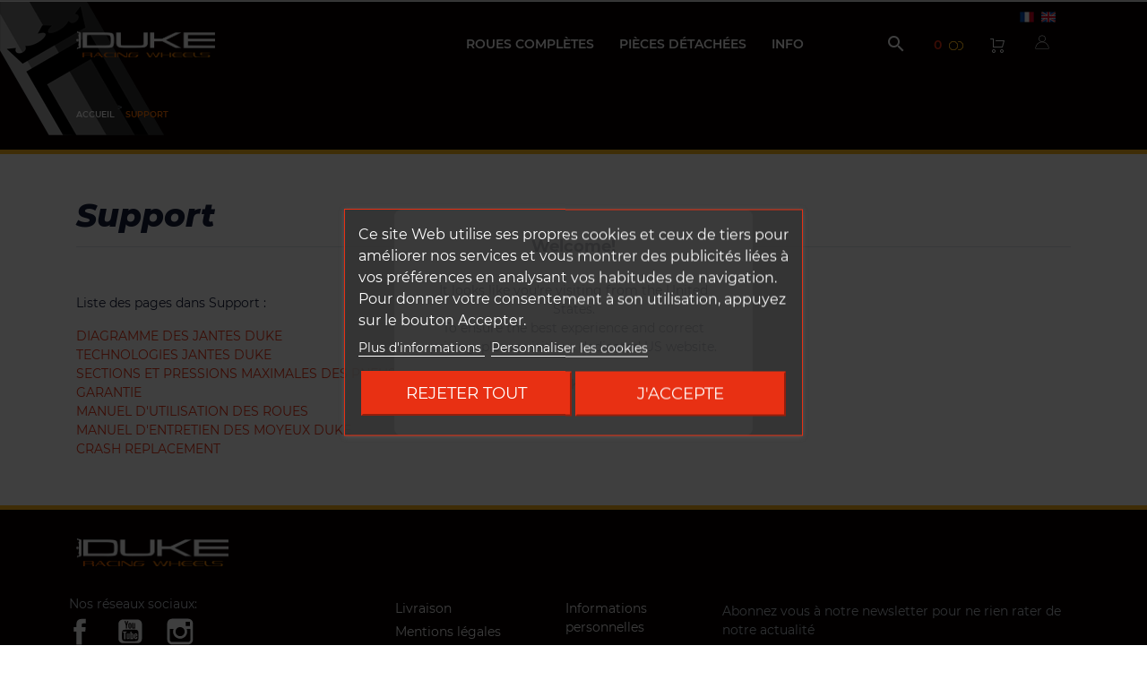

--- FILE ---
content_type: text/html; charset=utf-8
request_url: https://www.duke-racingwheels.com/fr/c/cat/4-support
body_size: 17741
content:
<!doctype html>

<html lang="fr">

    <head>

        

            
  

  <meta charset="utf-8">


  <meta http-equiv="x-ua-compatible" content="ie=edge">



  <title>Support</title>
  <meta name="description" content="">
  <meta name="keywords" content="">
        
    
                    <link rel="alternate" href="https://www.duke-racingwheels.com/fr/c/cat/4-support" hreflang="fr">
              <link rel="alternate" href="https://www.duke-racingwheels.com/en/c/cat/4-support" hreflang="en-us">
              
  
<meta property="og:title" content="Support"/>
<meta property="og:description" content=""/>
<meta property="og:type" content="website"/>
<meta property="og:url" content="https://www.duke-racingwheels.com/fr/c/cat/4-support"/>
<meta property="og:site_name" content="duke-racingwheels.com"/>

    <meta property="og:image" content="https://www.duke-racingwheels.com/img/logo-duke.png"/>
<script type="application/ld+json">
{
    "@context" : "http://schema.org",
    "@type" : "Organization",
    "name" : "duke-racingwheels.com",
    "url" : "https://www.duke-racingwheels.com/fr/",
    "logo" : {
        "@type":"ImageObject",
        "url":"https://www.duke-racingwheels.com/img/logo-duke.png"
    }
}

</script>

<script type="application/ld+json">
{
    "@context":"http://schema.org",
    "@type":"WebPage",
    "isPartOf": {
        "@type":"WebSite",
        "url":  "https://www.duke-racingwheels.com/fr/",
        "name": "duke-racingwheels.com"
    },
    "name": "Support",
    "url":  "https://www.duke-racingwheels.com/fr/c/cat/4-support"
}


</script>
<script type="application/ld+json">
    {
    "@context": "https://schema.org",
    "@type": "BreadcrumbList",
    "itemListElement": [
        {
    "@type": "ListItem",
    "position": 1,
    "name": "Accueil",
    "item": "https://www.duke-racingwheels.com/fr/"
    },        {
    "@type": "ListItem",
    "position": 2,
    "name": "Support",
    "item": "https://www.duke-racingwheels.com/fr/c/cat/4-support"
    }    ]
    }
    </script>

  



  <meta name="viewport" content="width=device-width, initial-scale=1">



  <link rel="icon" type="image/vnd.microsoft.icon" href="https://www.duke-racingwheels.com/img/favicon-2.ico?1694704161">
  <link rel="shortcut icon" type="image/x-icon" href="https://www.duke-racingwheels.com/img/favicon-2.ico?1694704161">



    <link rel="stylesheet" rel="preload" href="https://www.duke-racingwheels.com/themes/duke/assets/cache/theme-6baf92795.css" type="text/css" media="all">



  



  <script type="text/javascript">
        var ASPath = "\/modules\/pm_advancedsearch4\/";
        var ASSearchUrl = "https:\/\/www.duke-racingwheels.com\/fr\/module\/pm_advancedsearch4\/advancedsearch4";
        var MONDIALRELAY_ADDRESS_OPC = false;
        var MONDIALRELAY_AJAX_CHECKOUT_URL = "https:\/\/www.duke-racingwheels.com\/fr\/module\/mondialrelay\/ajaxCheckout";
        var MONDIALRELAY_CARRIER_METHODS = [];
        var MONDIALRELAY_COUNTRY_ISO = "";
        var MONDIALRELAY_DISPLAY_MAP = "1";
        var MONDIALRELAY_ENSEIGNE = "CC21RCU5";
        var MONDIALRELAY_NATIVE_RELAY_CARRIERS_IDS = [];
        var MONDIALRELAY_NO_SELECTION_ERROR = "Veuillez s\u00e9lectionner un Point Relais.";
        var MONDIALRELAY_POSTCODE = "";
        var MONDIALRELAY_SAVE_RELAY_ERROR = "Une erreur inconnue s'est produite; votre Point Relais s\u00e9lectionn\u00e9 n'a pas pu \u00eatre enregistr\u00e9.";
        var MONDIALRELAY_SELECTED_RELAY_IDENTIFIER = null;
        var as4_orderBySalesAsc = "Meilleures ventes en dernier";
        var as4_orderBySalesDesc = "Meilleures ventes en premier";
        var cdpcpAjaxErrorMsg = "Il y avait un probl\u00e8me lors de la mise \u00e0 jour de votre produit la liste de comparaison. S'il vous pla\u00eet essayer de nouveau dans un moment ou essayez de rafra\u00eechir la page.";
        var cdpcpButton = "<button\n\ttype=\"button\"\n\tclass=\"btn cdpcp-compare-btn cdpcp-compare-btn--no-js btn-tertiary\"\n>\n\t<svg class=\"cdpcp-icon-add cdpcp-compare-btn__icon cdpcp-compare-btn__icon--add\">\n\t\t<use xlink:href=\"#cdpcp-icon-add\"><\/use>\n\t<\/svg>\n\n\t<svg class=\"cdpcp-icon-remove cdpcp-compare-btn__icon cdpcp-compare-btn__icon--remove\">\n\t\t<use xlink:href=\"#cdpcp-icon-remove\"><\/use>\n\t<\/svg>\n\n\t<svg class=\"cdpcp-icon-loading cdpcp-compare-btn__icon cdpcp-compare-btn__icon--loading\">\n\t\t<use xlink:href=\"#cdpcp-icon-loading\"><\/use>\n\t<\/svg>\n\n\t<span class=\"cdpcp-compare-btn__text cdpcp-compare-btn__text--add\">\n\t\tAjouter \u00e0 comparaison\n\t<\/span>\n\n\t<span class=\"cdpcp-compare-btn__text cdpcp-compare-btn__text--remove\">\n\t\tSupprimer de comparaison\n\t<\/span>\n<\/button>\n";
        var cdpcpConfig = {"highlightBkg":"rgb(210, 224, 233)","highlightText":"rgb(33, 33, 33)","highlightType":"2","hoverOutlineColor":"rgb(33, 33, 33)","hoverOutlineEnabled":true,"listsButtonPosition":"below","listsButtonSelector":".product-price-and-shipping","popupCompareEnabled":false,"preDefinedStyle":"custom","sharingOptions":[],"showAddToCartButton":"top","showAvailability":true,"showColorSwatches":true,"showCondition":true,"showDescription":false,"showManufacturer":false,"showPrice":true,"showProductPageButton":true,"showQuickView":false,"showStickyFooterQuickView":true,"showReviews":false,"showSupplier":false,"slideOutBkgColor":"rgb(255, 255, 255)","slideOutButtonBkgColor":"rgb(255, 255, 255)","slideOutButtonBorderColor":"rgb(221, 221, 221)","slideOutButtonTextColor":"rgb(33, 33, 33)","slideOutTextColor":"rgb(33, 33, 33)","stickyBkgColor":"rgb(255, 255, 255)","stickyBorderColor":"rgb(221, 221, 221)","stickyDotColor":"rgb(33, 33, 33)","stickyFooterEnabled":false};
        var cdpcpErrorTitle = "Erreur";
        var cdpcpNumCompareProducts = 0;
        var cdpcpProductIds = [];
        var cdpcpToken = "4ad2850b9cea67d5f2a5275a6f6c30f1";
        var iqitmegamenu = {"sticky":false,"mobileType":"push","containerSelector":"#wrapper .container"};
        var jolisearch = {"amb_joli_search_action":"https:\/\/www.duke-racingwheels.com\/fr\/jolisearch","amb_joli_search_link":"https:\/\/www.duke-racingwheels.com\/fr\/jolisearch","amb_joli_search_controller":"jolisearch","blocksearch_type":"top","show_cat_desc":0,"ga_acc":0,"id_lang":1,"url_rewriting":1,"use_autocomplete":1,"minwordlen":3,"l_products":"Nos produits","l_manufacturers":"Nos marques","l_categories":"Nos cat\u00e9gories","l_no_results_found":"Aucun produit ne correspond \u00e0 cette recherche","l_more_results":"Montrer tous les r\u00e9sultats \u00bb","ENT_QUOTES":3,"search_ssl":true,"self":"\/home\/jpracingbike\/public_html\/modules\/ambjolisearch","position":{"my":"right top","at":"right bottom","collision":"flipfit none"},"classes":"ps17","display_manufacturer":"","display_category":"1"};
        var lgcookieslaw_block = true;
        var lgcookieslaw_cookie_name = "__lglaw";
        var lgcookieslaw_position = "3";
        var lgcookieslaw_reload = true;
        var lgcookieslaw_session_time = "31536000";
        var nxtal_delete_confirm_text = "Ces produits seront supprim\u00e9s de la liste de souhaits. \u00cates-vous s\u00fbr?";
        var nxtal_error_text = "The request could not be processed, please try again.";
        var nxtalwishlist_ajax_link = "https:\/\/www.duke-racingwheels.com\/fr\/wishlist?token=ddHRt8Lj0G7TtXgPZHp8AzKRsXRT83rx";
        var prestashop = {"cart":{"products":[],"totals":{"total":{"type":"total","label":"Total","amount":0,"value":"0,00\u00a0\u20ac"},"total_including_tax":{"type":"total","label":"Total TTC","amount":0,"value":"0,00\u00a0\u20ac"},"total_excluding_tax":{"type":"total","label":"Total HT :","amount":0,"value":"0,00\u00a0\u20ac"}},"subtotals":{"products":{"type":"products","label":"Sous-total","amount":0,"value":"0,00\u00a0\u20ac"},"discounts":null,"shipping":{"type":"shipping","label":"Livraison","amount":0,"value":""},"tax":{"type":"tax","label":"Taxes","amount":0,"value":"0,00\u00a0\u20ac"}},"products_count":0,"summary_string":"0 articles","vouchers":{"allowed":1,"added":[]},"discounts":[],"minimalPurchase":0,"minimalPurchaseRequired":""},"currency":{"name":"Euro","iso_code":"EUR","iso_code_num":"978","sign":"\u20ac"},"customer":{"lastname":null,"firstname":null,"email":null,"birthday":null,"newsletter":null,"newsletter_date_add":null,"optin":null,"website":null,"company":null,"siret":null,"ape":null,"is_logged":false,"gender":{"type":null,"name":null},"addresses":[]},"language":{"name":"Fran\u00e7ais (French)","iso_code":"fr","locale":"fr-FR","language_code":"fr","is_rtl":"0","date_format_lite":"d\/m\/Y","date_format_full":"d\/m\/Y H:i:s","id":1},"page":{"title":"","canonical":null,"meta":{"title":"Support","description":"","keywords":"","robots":"index"},"page_name":"cms","body_classes":{"lang-fr":true,"lang-rtl":false,"country-FR":true,"currency-EUR":true,"layout-full-width":true,"page-cms":true,"tax-display-enabled":true,"cms-id-4":true},"admin_notifications":[]},"shop":{"name":"duke-racingwheels.com","logo":"https:\/\/www.duke-racingwheels.com\/img\/duke-logo-16944536842.jpg","stores_icon":"https:\/\/www.duke-racingwheels.com\/img\/logo_stores.png","favicon":"https:\/\/www.duke-racingwheels.com\/img\/favicon-2.ico"},"urls":{"base_url":"https:\/\/www.duke-racingwheels.com\/","current_url":"https:\/\/www.duke-racingwheels.com\/fr\/c\/cat\/4-support","shop_domain_url":"https:\/\/www.duke-racingwheels.com","img_ps_url":"https:\/\/www.duke-racingwheels.com\/img\/","img_cat_url":"https:\/\/www.duke-racingwheels.com\/img\/c\/","img_lang_url":"https:\/\/www.duke-racingwheels.com\/img\/l\/","img_prod_url":"https:\/\/www.duke-racingwheels.com\/img\/p\/","img_manu_url":"https:\/\/www.duke-racingwheels.com\/img\/m\/","img_sup_url":"https:\/\/www.duke-racingwheels.com\/img\/su\/","img_ship_url":"https:\/\/www.duke-racingwheels.com\/img\/s\/","img_store_url":"https:\/\/www.duke-racingwheels.com\/img\/st\/","img_col_url":"https:\/\/www.duke-racingwheels.com\/img\/co\/","img_url":"https:\/\/www.duke-racingwheels.com\/themes\/duke\/assets\/img\/","css_url":"https:\/\/www.duke-racingwheels.com\/themes\/duke\/assets\/css\/","js_url":"https:\/\/www.duke-racingwheels.com\/themes\/duke\/assets\/js\/","pic_url":"https:\/\/www.duke-racingwheels.com\/upload\/","pages":{"address":"https:\/\/www.duke-racingwheels.com\/fr\/adresse","addresses":"https:\/\/www.duke-racingwheels.com\/fr\/adresses","authentication":"https:\/\/www.duke-racingwheels.com\/fr\/connexion","cart":"https:\/\/www.duke-racingwheels.com\/fr\/panier","category":"https:\/\/www.duke-racingwheels.com\/fr\/index.php?controller=category","cms":"https:\/\/www.duke-racingwheels.com\/fr\/index.php?controller=cms","contact":"https:\/\/www.duke-racingwheels.com\/fr\/nous-contacter","discount":"https:\/\/www.duke-racingwheels.com\/fr\/reduction","guest_tracking":"https:\/\/www.duke-racingwheels.com\/fr\/suivi-commande-invite","history":"https:\/\/www.duke-racingwheels.com\/fr\/historique-commandes","identity":"https:\/\/www.duke-racingwheels.com\/fr\/identite","index":"https:\/\/www.duke-racingwheels.com\/fr\/","my_account":"https:\/\/www.duke-racingwheels.com\/fr\/mon-compte","order_confirmation":"https:\/\/www.duke-racingwheels.com\/fr\/confirmation-commande","order_detail":"https:\/\/www.duke-racingwheels.com\/fr\/index.php?controller=order-detail","order_follow":"https:\/\/www.duke-racingwheels.com\/fr\/suivi-commande","order":"https:\/\/www.duke-racingwheels.com\/fr\/commande","order_return":"https:\/\/www.duke-racingwheels.com\/fr\/index.php?controller=order-return","order_slip":"https:\/\/www.duke-racingwheels.com\/fr\/avoirs","pagenotfound":"https:\/\/www.duke-racingwheels.com\/fr\/page-introuvable","password":"https:\/\/www.duke-racingwheels.com\/fr\/recuperation-mot-de-passe","pdf_invoice":"https:\/\/www.duke-racingwheels.com\/fr\/index.php?controller=pdf-invoice","pdf_order_return":"https:\/\/www.duke-racingwheels.com\/fr\/index.php?controller=pdf-order-return","pdf_order_slip":"https:\/\/www.duke-racingwheels.com\/fr\/index.php?controller=pdf-order-slip","prices_drop":"https:\/\/www.duke-racingwheels.com\/fr\/promotions","product":"https:\/\/www.duke-racingwheels.com\/fr\/index.php?controller=product","search":"https:\/\/www.duke-racingwheels.com\/fr\/recherche","sitemap":"https:\/\/www.duke-racingwheels.com\/fr\/sitemap","stores":"https:\/\/www.duke-racingwheels.com\/fr\/magasins","supplier":"https:\/\/www.duke-racingwheels.com\/fr\/fournisseur","register":"https:\/\/www.duke-racingwheels.com\/fr\/connexion?create_account=1","order_login":"https:\/\/www.duke-racingwheels.com\/fr\/commande?login=1"},"alternative_langs":{"fr":"https:\/\/www.duke-racingwheels.com\/fr\/c\/cat\/4-support","en-us":"https:\/\/www.duke-racingwheels.com\/en\/c\/cat\/4-support"},"theme_assets":"\/themes\/duke\/assets\/","actions":{"logout":"https:\/\/www.duke-racingwheels.com\/fr\/?mylogout="},"no_picture_image":{"bySize":{"cart_default":{"url":"https:\/\/www.duke-racingwheels.com\/img\/p\/fr-default-cart_default.jpg","width":125,"height":125},"pdt_180":{"url":"https:\/\/www.duke-racingwheels.com\/img\/p\/fr-default-pdt_180.jpg","width":180,"height":180},"home_default":{"url":"https:\/\/www.duke-racingwheels.com\/img\/p\/fr-default-home_default.jpg","width":250,"height":250},"small_default":{"url":"https:\/\/www.duke-racingwheels.com\/img\/p\/fr-default-small_default.jpg","width":290,"height":290},"pdt_300":{"url":"https:\/\/www.duke-racingwheels.com\/img\/p\/fr-default-pdt_300.jpg","width":300,"height":300},"pdt_360":{"url":"https:\/\/www.duke-racingwheels.com\/img\/p\/fr-default-pdt_360.jpg","width":360,"height":360},"medium_default":{"url":"https:\/\/www.duke-racingwheels.com\/img\/p\/fr-default-medium_default.jpg","width":452,"height":452},"pdt_540":{"url":"https:\/\/www.duke-racingwheels.com\/img\/p\/fr-default-pdt_540.jpg","width":540,"height":540},"large_default":{"url":"https:\/\/www.duke-racingwheels.com\/img\/p\/fr-default-large_default.jpg","width":800,"height":800}},"small":{"url":"https:\/\/www.duke-racingwheels.com\/img\/p\/fr-default-cart_default.jpg","width":125,"height":125},"medium":{"url":"https:\/\/www.duke-racingwheels.com\/img\/p\/fr-default-pdt_300.jpg","width":300,"height":300},"large":{"url":"https:\/\/www.duke-racingwheels.com\/img\/p\/fr-default-large_default.jpg","width":800,"height":800},"legend":""}},"configuration":{"display_taxes_label":true,"display_prices_tax_incl":true,"is_catalog":false,"show_prices":true,"opt_in":{"partner":false},"quantity_discount":{"type":"discount","label":"Remise sur prix unitaire"},"voucher_enabled":1,"return_enabled":1},"field_required":[],"breadcrumb":{"links":[{"title":"Accueil","url":"https:\/\/www.duke-racingwheels.com\/fr\/"},{"title":"Support","url":"https:\/\/www.duke-racingwheels.com\/fr\/c\/cat\/4-support"}],"count":2},"link":{"protocol_link":"https:\/\/","protocol_content":"https:\/\/"},"time":1768357624,"static_token":"0292988e530b7878ce45197a8ac48757","token":"bb5a135531956d601919a6d418dfb444","debug":false};
        var psemailsubscription_subscription = "https:\/\/www.duke-racingwheels.com\/fr\/module\/ps_emailsubscription\/subscription";
        var psr_icon_color = "#008CC4";
        var vncfc_fc_url = "https:\/\/www.duke-racingwheels.com\/fr\/module\/vatnumbercleaner\/vncfc?";
        var wishlist_mobile_link = "";
        var wishlist_product_count = 0;
      </script>



  <style>
	
	
				@media only screen {
			.cdpcp-highlight,
			.cdpcp-highlight > * {
				background-color: rgb(210, 224, 233) !important;
				color: rgb(33, 33, 33) !important;
			}
		}
	
			@media (min-width: 768px) {
			.cdpcp-table__feature-row:hover {
				outline: 1px solid rgb(33, 33, 33) !important;
			}
		}
	</style>
<!-- ProductVideo vars -->
<script type="text/javascript">
        var pv_default = 1;
        var pv_pos = 1;
        var pv_pos_custom = 1;
        var pv_limit = 0;
        var pv_img_repeat = 1;
        var pv_force_thumb_size = 0;
        var pv_side_position = -1;
        var pv_side_insertion = 3;
        var pv_listings_desk = 0;
        var pv_force_close = 0;
        var pv_list_btn_place = 0;
        var pv_list_btn_place_method = 0;
        var pv_listings_button_controls = 0;
        var pv_list_image_autoplay = 0;
        var pv_list_image_muted = 1;
        var pv_list_image_loop = 1;
        var pv_list_image_click = 1;
        var pv_list_image_controls = 0;
        var pv_force_controls = 0;
        var pv_yt_auto = 1;
        var pv_yt_rel = 0;
        var pv_yt_cont = 1;
        var pv_yt_loop = 1;
        var pv_yt_priv = 1;
        var pv_yt_mute = 0;
        var pv_vim_autoplay = 1;
        var pv_vim_title = 1;
        var pv_vim_controls = 1;
        var pv_vim_badge = 1;
        var pv_vim_byline = 1;
        var pv_vim_loop = 1;
        var pv_vim_portrait = 1;
        var pv_vim_background = 0;
        var pv_vim_muted = 1;
        var pv_vid_autoplay = 1;
        var pv_vid_controls = 1;
        var pv_vid_muted = 0;
        var pv_vid_loop = 1;
        var pv_load_delay = 0;
        var pv_thumb_dir = 1;
        var pv_image_zindex = 1;
        var pv_custom_slider_sync = 1;
        var pv_slider_refresh = 1;
        var pv_videoholder_screen = 0;
        var pv_fancy_link = 0;
        var pv_deep_select = 0;
        var pv_disable_autosize = 0;
        var pv_disable_img_hide = 0;
        var pv_disable_replace = 0;
        var pv_hide_image_container = 0;
        var pv_thumb_add_width = 0;
        var pv_thumb_disable = 0;
        var pv_no_padding = 0;
        var pv_click_to_activate = 1;
            var pv_custom_placement = '';
        var pv_list_selector = '.products article';
        var pv_list_video_holder = '.thumbnail-container';
        var pv_list_cust_filter = '0';
        var pv_listings_btn_adv = '';
        var pv_list_image_bg = '#FFFFFF';
        var pv_vim_color = '#00adef';
        var pv_video_holder = '.product-cover:eq(0)';
        var pv_image_holder = '.product-cover:eq(0) img:eq(0)';
        var pv_thumb_selector = '.product-images';
        var pv_custom_img_slider = 'slick-slider';
        var pv_slider_thumb_sel = '.product-thumbs';
        var pv_slider_img_sel = '.products-imagescover';
        var pv_clt = 'div';
        var pv_hide_display = '';
        var pv_click_behaviour_type = 'click';
        var pv_video_player = 'https://www.duke-racingwheels.com/modules/productvideo/player.php';
        var pv_burl = '/';
            var pv_slider_img_pre = '';         var pv_slider_img_post = '';         var pv_thumb_before = '';         var pv_thumb_after = '';          
    var pv_video_list = false;
        var pv_providers = {"youtube":[],"youtu.be":[],"youtube-nocookie":[],"vimeo":[],"youtube.com":{"id_provider":"1","name":"youtube","domain":"youtube.com","type":"2"},"vimeo.com":{"id_provider":"2","name":"vimeo","domain":"vimeo.com","type":"2"},"videas.fr":{"id_provider":"3","name":"Videas","domain":"videas.fr","type":"2"}};     </script>
<!-- Video Microdata Start -->
<!-- Video Microdata End --><script type="text/javascript">
    (function() {
        window.sib = {
            equeue: [],
            client_key: "0lcoa5vhcmo4wpt73a9qr36f"
        };

    
        window.sendinblue = { } ;
        for (var j = ['track', 'identify', 'trackLink', 'page'], i = 0; i < j.length; i++) {
            (function(k) {
                window.sendinblue[k] = function() {
                    var arg = Array.prototype.slice.call(arguments);
                    (window.sib[k] || function() {
                        var t = { } ;
                        t[k] = arg;
                        window.sib.equeue.push(t);
                    })(arg[0], arg[1], arg[2]);
                };
            })(j[i]);
        }
        var n = document.createElement("script"),
            i = document.getElementsByTagName("script")[0];
        n.type = "text/javascript", n.id = "sendinblue-js", n.async = !0, n.src = "https://sibautomation.com/sa.js?plugin=prestashop&key=" + window.sib.client_key, i.parentNode.insertBefore(n, i), window.sendinblue.page();
    })();
</script>
<script type="text/javascript" data-keepinline="true">
    var trustpilot_script_url = 'https://invitejs.trustpilot.com/tp.min.js';
    var trustpilot_key = 'C0xqghHZpJsTH5Nq';
    var trustpilot_widget_script_url = '//widget.trustpilot.com/bootstrap/v5/tp.widget.bootstrap.min.js';
    var trustpilot_integration_app_url = 'https://ecommscript-integrationapp.trustpilot.com';
    var trustpilot_preview_css_url = '//ecommplugins-scripts.trustpilot.com/v2.1/css/preview.min.css';
    var trustpilot_preview_script_url = '//ecommplugins-scripts.trustpilot.com/v2.1/js/preview.min.js';
    var trustpilot_ajax_url = 'https://www.duke-racingwheels.com/fr/module/trustpilot/trustpilotajax';
    var user_id = '0';
    var trustpilot_trustbox_settings = {"trustboxes":[],"activeTrustbox":0,"pageUrls":{"landing":"https:\/\/dev.jpracingbike1.com\/fr\/","category":"https:\/\/dev.jpracingbike1.com\/fr\/26-roues-completes","product":"https:\/\/dev.jpracingbike1.com\/fr\/3-adaptateur-ecrou-center-lock-dt-swiss-vtt.html"}};
</script>
<script type="text/javascript" src="/modules/trustpilot/views/js/tp_register.min.js"></script>
<script type="text/javascript" src="/modules/trustpilot/views/js/tp_trustbox.min.js"></script>
<script type="text/javascript" src="/modules/trustpilot/views/js/tp_preview.min.js"></script>
<script type='text/javascript'>
  window.CRISP_PLUGIN_URL = "https://plugins.crisp.chat/urn:crisp.im:prestashop:0";
  window.CRISP_WEBSITE_ID = "52bd4bb3-043b-4bb0-ab9c-e68e049a6217";

  if ("1" !== "1") {
    if ("" === "1") {
      CRISP_CUSTOMER = {
        id:  null,
        logged_in: true,
        full_name: " ",
        email: "",
        address: "",
        phone: "",
      }
    }

      }
</script>

<style>
             .nxtal-wishlist-icon .default i, .nxtal-wishlist-link .default i{
            color: #39445E;
        }
                .nxtal-wishlist-icon .hover i, .nxtal-wishlist-link .hover i{
            color: #E83013;
        }
    </style>










<!-- Google tag (gtag.js) --> <script async src="https://www.googletagmanager.com/gtag/js?id=G-1CCGSFFBVL"></script> <script> window.dataLayer = window.dataLayer || []; function gtag(){dataLayer.push(arguments);} gtag('js', new Date()); gtag('config', 'G-1CCGSFFBVL'); </script>

        

    </head>



    <body id="cms" class="lang-fr country-fr currency-eur layout-full-width page-cms tax-display-enabled cms-id-4">

        

            <script>
    var cof_order_contr_url = '/modules/cofidispayment/';
    var get_landing_url = 'https://www.duke-racingwheels.com/fr/module/cofidispayment/getLanding';
    var cof_secure_key = '7d991da6269a79185076945dde0d7e41';
    var cofidis_secret = "7d991da6269a79185076945dde0d7e41";
    var selected_cookie = "FR";
    var id_lang = "1";
</script>
<!-- Google Tag Manager (noscript) -->
<noscript><iframe src="https://www.googletagmanager.com/ns.html?id=AW-16793830164"
height="0" width="0" style="display:none;visibility:hidden"></iframe></noscript>
<!-- End Google Tag Manager (noscript) -->


        
        <div class="visiteur_langue" >
                        <div id="custom-popup" style="position: fixed; top: 0; left: 0; width: 100%; height: 100%; 
                 background: rgba(0, 0, 0, 0.5); display: flex; align-items: center; justify-content: center; z-index: 9999;">
              <div style="background: white; padding: 30px; border-radius: 8px; width: 400px; text-align: center; position: relative;">
                <h3>Welcome!</h3>
                <p>
                    <br>
                    It looks like you're visiting from the United States.<br>
                    To ensure the best experience and correct pricing, please visit our dedicated US website.
                    <br><br>
                    <a href="https://duke-racingwheels-usa.com/"> Go to DUKE US site</a>
                    <br>
                </p>
                
              </div>
            </div>
            
        </div>
        <main>

            

                
            

           

            <header id="header" class="l-header">

                

                    


    <div class="header-nav u-bor-bot">
        <div class="header__container container">
            <div class="u-a-i-c d--flex-between visible--desktop">
                <div class="small">
                    
                </div>

            </div>
        </div>
    </div>



    <div class="container header-top d--flex-between u-a-i-c">
        <!--<button class="visible--mobile btn" id="menu-icon" data-toggle="modal" data-target="#mobile_top_menu_wrapper">
            <i class="material-icons d-inline">&#xE5D2;</i>
        </button>-->
        <a href="https://www.duke-racingwheels.com/" class="header__logo header-top__col">
            <img class="logo img-fluid" src="/img/logo-duke.png" alt="Duke" width="500" height="149">
        </a>
        <div class="header__search">
            
        </div>
        <div id="header_lang">
        	 
<div class="col-lg-12">

   <div class="language-selector-wrapper">

    

    <div class="language-selector ">
      <!--<span id="language-selector-label" class="d-inline-block ">Langue du site</span>-->
      <!-- <button style="color:#fff;" data-toggle="dropdown" class="btn btn-sm dropdown-toggle" aria-haspopup="true" aria-expanded="false" aria-label="Sélecteur de langue">

          Français

      </button> -->

      <!-- <div class="dropdown-menu" aria-labelledby="language-selector-label"> -->

          
              		
			<a href="https://www.duke-racingwheels.com/fr/c/cat/4-support" class=" small active" data-iso-code="fr"><img src="https://www.duke-racingwheels.com/themes/jpracingbike1/assets/img/fr.png" width="16" height="16"></a>

				
		
          
              		
			<a href="https://www.duke-racingwheels.com/en/c/cat/4-support" class=" small" data-iso-code="en"><img src="https://www.duke-racingwheels.com/themes/jpracingbike1/assets/img/en.png" width="16" height="16"></a>

				
		
          
      <!-- </div> -->

    </div>

  </div>

</div>


        </div>
		
        <div class="header-nav__right">
            	<div class="container container-iqit-menu">
	<div  class="iqitmegamenu-wrapper cbp-hor-width-0 iqitmegamenu-all clearfix">
		<div id="iqitmegamenu-horizontal" class="iqitmegamenu  cbp-nosticky " role="navigation">
			<div class="container">

								
				<nav id="cbp-hrmenu" class="cbp-hrmenu cbp-horizontal cbp-hrsub-narrow    cbp-fade-slide-top   cbp-submenu-notarrowed  cbp-submenu-notarrowed  ">
					<ul>
												<li id="cbp-hrmenu-tab-6" class="cbp-hrmenu-tab cbp-hrmenu-tab-6  cbp-has-submeu">
	<a role="button" class="cbp-empty-mlink">

								<span class="cbp-tab-title">
								Roues complètes <i class="fa fa-angle-down cbp-submenu-aindicator"></i></span>
														</a>
														<div class="cbp-hrsub col-xs-12">
								<div class="cbp-triangle-container"><div class="cbp-triangle-top"></div><div class="cbp-triangle-top-back"></div></div>
								<div class="cbp-hrsub-inner">
																		
																																	




<div class="row menu_row menu-element  first_rows menu-element-id-1">
                

                                                




    <div class="col-xs-4 cbp-menu-column cbp-menu-element menu-element-id-2 ">
        <div class="cbp-menu-column-inner">
                        
                
                
                    
                                                    <div class="row cbp-categories-row">
                                                                                                            <div class="col-xs-12">
                                            <div class="cbp-category-link-w"><a href="https://www.duke-racingwheels.com/fr/31-xc-down-country"
                                                                                class="cbp-column-title cbp-category-title">XC &amp; DOWN COUNTRY</a>
                                                                                                                                                    
    <ul class="cbp-links cbp-category-tree"><li ><div class="cbp-category-link-w"><a href="https://www.duke-racingwheels.com/fr/32-xc">XC</a></div></li><li ><div class="cbp-category-link-w"><a href="https://www.duke-racingwheels.com/fr/44-down-country">DOWN COUNTRY</a></div></li><li ><div class="cbp-category-link-w"><a href="https://www.duke-racingwheels.com/fr/597-roues-moyeu-dynamo">ROUES MOYEU DYNAMO</a></div></li><li ><div class="cbp-category-link-w"><a href="https://www.duke-racingwheels.com/fr/656-roues-moyeu-lefty">ROUES MOYEU LEFTY</a></div></li></ul>

                                                                                            </div>
                                        </div>
                                                                                                </div>
                                            
                
            

            
            </div>    </div>
                                    




    <div class="col-xs-4 cbp-menu-column cbp-menu-element menu-element-id-4 ">
        <div class="cbp-menu-column-inner">
                        
                
                
                    
                                                    <div class="row cbp-categories-row">
                                                                                                            <div class="col-xs-12">
                                            <div class="cbp-category-link-w"><a href="https://www.duke-racingwheels.com/fr/36-gravity"
                                                                                class="cbp-column-title cbp-category-title">GRAVITY</a>
                                                                                                                                                    
    <ul class="cbp-links cbp-category-tree"><li ><div class="cbp-category-link-w"><a href="https://www.duke-racingwheels.com/fr/33-all-mountain">ALL MOUNTAIN</a></div></li><li ><div class="cbp-category-link-w"><a href="https://www.duke-racingwheels.com/fr/34-enduro">ENDURO</a></div></li><li ><div class="cbp-category-link-w"><a href="https://www.duke-racingwheels.com/fr/35-dh">DH</a></div></li></ul>

                                                                                            </div>
                                        </div>
                                                                                                </div>
                                            
                
            

            
            </div>    </div>
                                    




    <div class="col-xs-4 cbp-menu-column cbp-menu-element menu-element-id-5 ">
        <div class="cbp-menu-column-inner">
                        
                
                
                    
                                                    <div class="row cbp-categories-row">
                                                                                                            <div class="col-xs-12">
                                            <div class="cbp-category-link-w"><a href="https://www.duke-racingwheels.com/fr/37-route"
                                                                                class="cbp-column-title cbp-category-title">ROUTE</a>
                                                                                                                                                    
    <ul class="cbp-links cbp-category-tree"><li  class="cbp-hrsub-haslevel2" ><div class="cbp-category-link-w"><a href="https://www.duke-racingwheels.com/fr/42-montagne">MONTAGNE</a>
    <ul class="cbp-hrsub-level2"><li  class="cbp-hrsub-haslevel3" ><div class="cbp-category-link-w"><a href="https://www.duke-racingwheels.com/fr/242-roues-a-freinage-disques">ROUES A FREINAGE DISQUES</a>
    <ul class="cbp-hrsub-level2 cbp-hrsub-level3"><li  class="cbp-hrsub-haslevel3" ><div class="cbp-category-link-w"><a href="https://www.duke-racingwheels.com/fr/234-roues-avec-jantes-duke">ROUES AVEC JANTES DUKE</a>
    <ul class=""><li ><div class="cbp-category-link-w"><a href="https://www.duke-racingwheels.com/fr/405-baccara-x">BACCARA X</a></div></li><li ><div class="cbp-category-link-w"><a href="https://www.duke-racingwheels.com/fr/408-road-runner-disc">ROAD RUNNER DISC</a></div></li><li ><div class="cbp-category-link-w"><a href="https://www.duke-racingwheels.com/fr/930-road-runner-x">ROAD RUNNER X</a></div></li></ul>
</div></li></ul>
</div></li><li  class="cbp-hrsub-haslevel3" ><div class="cbp-category-link-w"><a href="https://www.duke-racingwheels.com/fr/243-roues-a-frein-sur-jante">ROUES A FREIN SUR JANTE</a>
    <ul class="cbp-hrsub-level2 cbp-hrsub-level3"><li  class="cbp-hrsub-haslevel3" ><div class="cbp-category-link-w"><a href="https://www.duke-racingwheels.com/fr/383-roues-avec-jantes-a-pneu-tubeless">ROUES AVEC JANTES A PNEU (TUBELESS)</a>
    <ul class=""><li ><div class="cbp-category-link-w"><a href="https://www.duke-racingwheels.com/fr/246-roues-avec-jantes-duke">ROUES AVEC JANTES DUKE</a></div></li></ul>
</div></li><li ><div class="cbp-category-link-w"><a href="https://www.duke-racingwheels.com/fr/384-roues-avec-jantes-a-boyau">ROUES AVEC JANTES A BOYAU</a></div></li></ul>
</div></li></ul>
</div></li><li  class="cbp-hrsub-haslevel2" ><div class="cbp-category-link-w"><a href="https://www.duke-racingwheels.com/fr/43-route">ROUTE</a>
    <ul class="cbp-hrsub-level2"><li  class="cbp-hrsub-haslevel3" ><div class="cbp-category-link-w"><a href="https://www.duke-racingwheels.com/fr/337-roues-a-freinage-disques">ROUES A FREINAGE DISQUES</a>
    <ul class="cbp-hrsub-level2 cbp-hrsub-level3"><li  class="cbp-hrsub-haslevel3" ><div class="cbp-category-link-w"><a href="https://www.duke-racingwheels.com/fr/235-roues-avec-jantes-duke">ROUES AVEC JANTES DUKE</a>
    <ul class=""><li ><div class="cbp-category-link-w"><a href="https://www.duke-racingwheels.com/fr/456-baccara-rx">BACCARA RX</a></div></li><li ><div class="cbp-category-link-w"><a href="https://www.duke-racingwheels.com/fr/631-baccara-x">BACCARA X</a></div></li><li ><div class="cbp-category-link-w"><a href="https://www.duke-racingwheels.com/fr/927-road-runner-x-disc">ROAD RUNNER X DISC</a></div></li></ul>
</div></li></ul>
</div></li><li  class="cbp-hrsub-haslevel3" ><div class="cbp-category-link-w"><a href="https://www.duke-racingwheels.com/fr/338-roues-a-frein-sur-jante">ROUES A FREIN SUR JANTE</a>
    <ul class="cbp-hrsub-level2 cbp-hrsub-level3"><li ><div class="cbp-category-link-w"><a href="https://www.duke-racingwheels.com/fr/432-roues-avec-jantes-a-pneu-tubeless">ROUE(S) AVEC JANTES A PNEU (TUBELESS)</a></div></li><li ><div class="cbp-category-link-w"><a href="https://www.duke-racingwheels.com/fr/433-roues-avec-jantes-a-boyau">ROUE(S) AVEC JANTES A BOYAU</a></div></li></ul>
</div></li></ul>
</div></li><li  class="cbp-hrsub-haslevel2" ><div class="cbp-category-link-w"><a href="https://www.duke-racingwheels.com/fr/195-aero-triathlon-clm">AÉRO TRIATHLON &amp; CLM</a>
    <ul class="cbp-hrsub-level2"><li  class="cbp-hrsub-haslevel3" ><div class="cbp-category-link-w"><a href="https://www.duke-racingwheels.com/fr/455-roues-a-freinage-disques">ROUES A FREINAGE DISQUES</a>
    <ul class="cbp-hrsub-level2 cbp-hrsub-level3"><li ><div class="cbp-category-link-w"><a href="https://www.duke-racingwheels.com/fr/467-baccara">BACCARA</a></div></li><li  class="cbp-hrsub-haslevel3" ><div class="cbp-category-link-w"><a href="https://www.duke-racingwheels.com/fr/465-baccara-x">BACCARA X</a>
    <ul class=""><li ><div class="cbp-category-link-w"><a href="https://www.duke-racingwheels.com/fr/1584-baccara-x-56">BACCARA X 56</a></div></li><li ><div class="cbp-category-link-w"><a href="https://www.duke-racingwheels.com/fr/1585-baccara-x-65">BACCARA X 65</a></div></li><li ><div class="cbp-category-link-w"><a href="https://www.duke-racingwheels.com/fr/1586-baccara-x-78">BACCARA X 78</a></div></li></ul>
</div></li><li ><div class="cbp-category-link-w"><a href="https://www.duke-racingwheels.com/fr/469-lenticulaire">LENTICULAIRE</a></div></li></ul>
</div></li><li ><div class="cbp-category-link-w"><a href="https://www.duke-racingwheels.com/fr/454-roues-a-frein-sur-jante">ROUES A FREIN SUR JANTE</a></div></li></ul>
</div></li><li ><div class="cbp-category-link-w"><a href="https://www.duke-racingwheels.com/fr/196-piste">PISTE</a></div></li><li ><div class="cbp-category-link-w"><a href="https://www.duke-racingwheels.com/fr/583-roues-moyeu-dynamo">ROUES MOYEU DYNAMO</a></div></li><li ><div class="cbp-category-link-w"><a href="https://www.duke-racingwheels.com/fr/598-roues-moyeu-lefty">ROUES MOYEU LEFTY</a></div></li></ul>

                                                                                            </div>
                                        </div>
                                                                                                </div>
                                            
                
            

            
            </div>    </div>
                            
                </div>
																							




<div class="row menu_row menu-element  first_rows menu-element-id-6">
                

                                                




    <div class="col-xs-4 cbp-menu-column cbp-menu-element menu-element-id-7 ">
        <div class="cbp-menu-column-inner">
                        
                
                
                    
                                                    <div class="row cbp-categories-row">
                                                                                                            <div class="col-xs-12">
                                            <div class="cbp-category-link-w"><a href="https://www.duke-racingwheels.com/fr/38-gravel-cx"
                                                                                class="cbp-column-title cbp-category-title">GRAVEL &amp; CX</a>
                                                                                                                                                    
    <ul class="cbp-links cbp-category-tree"><li  class="cbp-hrsub-haslevel2" ><div class="cbp-category-link-w"><a href="https://www.duke-racingwheels.com/fr/197-gravel">GRAVEL</a>
    <ul class="cbp-hrsub-level2"><li  class="cbp-hrsub-haslevel3" ><div class="cbp-category-link-w"><a href="https://www.duke-racingwheels.com/fr/370-roues-avec-jantes-duke">ROUE(S) AVEC JANTES DUKE</a>
    <ul class="cbp-hrsub-level2 cbp-hrsub-level3"><li  class="cbp-hrsub-haslevel3" ><div class="cbp-category-link-w"><a href="https://www.duke-racingwheels.com/fr/498-baccara-wrx">BACCARA WRX</a>
    <ul class=""><li ><div class="cbp-category-link-w"><a href="https://www.duke-racingwheels.com/fr/1574-baccara-wrx-27">BACCARA WRX 27</a></div></li><li ><div class="cbp-category-link-w"><a href="https://www.duke-racingwheels.com/fr/1575-baccara-wrx-36">BACCARA WRX 36</a></div></li><li ><div class="cbp-category-link-w"><a href="https://www.duke-racingwheels.com/fr/1578-baccara-wrx-aero-42">BACCARA WRX AERO 42</a></div></li><li ><div class="cbp-category-link-w"><a href="https://www.duke-racingwheels.com/fr/1576-baccara-wrx-42">BACCARA WRX 42</a></div></li><li ><div class="cbp-category-link-w"><a href="https://www.duke-racingwheels.com/fr/1577-baccara-wrx-48">BACCARA WRX 48</a></div></li></ul>
</div></li><li  class="cbp-hrsub-haslevel3" ><div class="cbp-category-link-w"><a href="https://www.duke-racingwheels.com/fr/323-baccara-rx">BACCARA RX</a>
    <ul class=""><li ><div class="cbp-category-link-w"><a href="https://www.duke-racingwheels.com/fr/934-baccara-rx-27">BACCARA RX 27</a></div></li><li ><div class="cbp-category-link-w"><a href="https://www.duke-racingwheels.com/fr/935-baccara-rx-36">BACCARA RX 36</a></div></li><li ><div class="cbp-category-link-w"><a href="https://www.duke-racingwheels.com/fr/936-baccara-rx-42">BACCARA RX 42</a></div></li><li ><div class="cbp-category-link-w"><a href="https://www.duke-racingwheels.com/fr/937-baccara-rx-48">BACCARA RX 48</a></div></li><li ><div class="cbp-category-link-w"><a href="https://www.duke-racingwheels.com/fr/938-baccara-rx-56">BACCARA RX 56</a></div></li></ul>
</div></li><li ><div class="cbp-category-link-w"><a href="https://www.duke-racingwheels.com/fr/324-world-runner-25">WORLD RUNNER 25</a></div></li><li ><div class="cbp-category-link-w"><a href="https://www.duke-racingwheels.com/fr/497-lucky-star-ultra">LUCKY STAR ULTRA</a></div></li><li ><div class="cbp-category-link-w"><a href="https://www.duke-racingwheels.com/fr/501-world-runner-carbon-35-slr2-650b">WORLD RUNNER CARBON 35 SLR2 650B</a></div></li><li  class="cbp-hrsub-haslevel3" ><div class="cbp-category-link-w"><a href="https://www.duke-racingwheels.com/fr/933-world-runner-x-25">WORLD RUNNER X 25</a>
    <ul class=""><li ><div class="cbp-category-link-w"><a href="https://www.duke-racingwheels.com/fr/1598-black">BLACK</a></div></li><li ><div class="cbp-category-link-w"><a href="https://www.duke-racingwheels.com/fr/1599-silver-edition">SILVER EDITION</a></div></li></ul>
</div></li></ul>
</div></li></ul>
</div></li><li  class="cbp-hrsub-haslevel2" ><div class="cbp-category-link-w"><a href="https://www.duke-racingwheels.com/fr/198-cx">CX</a>
    <ul class="cbp-hrsub-level2"><li  class="cbp-hrsub-haslevel3" ><div class="cbp-category-link-w"><a href="https://www.duke-racingwheels.com/fr/378-roues-a-freinage-disques">ROUES A FREINAGE DISQUES</a>
    <ul class="cbp-hrsub-level2 cbp-hrsub-level3"><li  class="cbp-hrsub-haslevel3" ><div class="cbp-category-link-w"><a href="https://www.duke-racingwheels.com/fr/380-roues-avec-jantes-duke">ROUE(S) AVEC JANTES DUKE</a>
    <ul class=""><li ><div class="cbp-category-link-w"><a href="https://www.duke-racingwheels.com/fr/1534-ccx-machine">CCX-MACHINE</a></div></li><li ><div class="cbp-category-link-w"><a href="https://www.duke-racingwheels.com/fr/506-tcx-machine">TCX-MACHINE</a></div></li><li ><div class="cbp-category-link-w"><a href="https://www.duke-racingwheels.com/fr/505-cross-runner-disc">CROSS RUNNER DISC</a></div></li></ul>
</div></li></ul>
</div></li><li  class="cbp-hrsub-haslevel3" ><div class="cbp-category-link-w"><a href="https://www.duke-racingwheels.com/fr/377-roues-a-frein-sur-jante">ROUES A FREIN SUR JANTE</a>
    <ul class="cbp-hrsub-level2 cbp-hrsub-level3"><li ><div class="cbp-category-link-w"><a href="https://www.duke-racingwheels.com/fr/372-roues-avec-jantes-duke">ROUE(S) AVEC JANTES DUKE</a></div></li></ul>
</div></li></ul>
</div></li></ul>

                                                                                            </div>
                                        </div>
                                                                                                </div>
                                            
                
            

            
            </div>    </div>
                                    




    <div class="col-xs-4 cbp-menu-column cbp-menu-element menu-element-id-14 ">
        <div class="cbp-menu-column-inner">
                        
                
                
                    
                                                    <div class="row cbp-categories-row">
                                                                                                            <div class="col-xs-12">
                                            <div class="cbp-category-link-w"><a href="https://www.duke-racingwheels.com/fr/212-roues-en-stock"
                                                                                class="cbp-column-title cbp-category-title">ROUES EN STOCK</a>
                                                                                                                                            </div>
                                        </div>
                                                                                                </div>
                                            
                
            

            
            </div>    </div>
                                    




    <div class="col-xs-4 cbp-menu-column cbp-menu-element menu-element-id-13 ">
        <div class="cbp-menu-column-inner">
                        
                
                
                    
                                                    <div class="row cbp-categories-row">
                                                                                                            <div class="col-xs-12">
                                            <div class="cbp-category-link-w"><a href="https://www.duke-racingwheels.com/fr/211-destockage"
                                                                                class="cbp-column-title cbp-category-title">DESTOCKAGE</a>
                                                                                                                                            </div>
                                        </div>
                                                                                                </div>
                                            
                
            

            
            </div>    </div>
                            
                </div>
																					
																										</div>
							</div>
													</li>
												<li id="cbp-hrmenu-tab-7" class="cbp-hrmenu-tab cbp-hrmenu-tab-7  cbp-has-submeu">
	<a role="button" class="cbp-empty-mlink">

								<span class="cbp-tab-title">
								Pièces détachées <i class="fa fa-angle-down cbp-submenu-aindicator"></i></span>
														</a>
														<div class="cbp-hrsub col-xs-12">
								<div class="cbp-triangle-container"><div class="cbp-triangle-top"></div><div class="cbp-triangle-top-back"></div></div>
								<div class="cbp-hrsub-inner">
																		
																																	




<div class="row menu_row menu-element  first_rows menu-element-id-1">
                

                                                




    <div class="col-xs-4 cbp-menu-column cbp-menu-element menu-element-id-2 ">
        <div class="cbp-menu-column-inner">
                        
                
                
                    
                                                    <ul class="cbp-links cbp-category-tree">
                                                                                                            <li >
                                            <div class="cbp-category-link-w">
                                                <a href="https://www.duke-racingwheels.com/fr/28-composants-roues">COMPOSANTS ROUES</a>

                                                                                            </div>
                                        </li>
                                                                                                </ul>
                                            
                
            

            
            </div>    </div>
                                    




    <div class="col-xs-4 cbp-menu-column cbp-menu-element menu-element-id-3 ">
        <div class="cbp-menu-column-inner">
                        
                
                
                    
                                                    <ul class="cbp-links cbp-category-tree">
                                                                                                            <li >
                                            <div class="cbp-category-link-w">
                                                <a href="https://www.duke-racingwheels.com/fr/29-pieces-de-rechange">PIÈCES DE RECHANGE</a>

                                                                                            </div>
                                        </li>
                                                                                                </ul>
                                            
                
            

            
            </div>    </div>
                                    




    <div class="col-xs-4 cbp-menu-column cbp-menu-element menu-element-id-4 ">
        <div class="cbp-menu-column-inner">
                        
                
                
                    
                                                    <ul class="cbp-links cbp-category-tree">
                                                                                                            <li >
                                            <div class="cbp-category-link-w">
                                                <a href="https://www.duke-racingwheels.com/fr/30-accessoires">ACCESSOIRES</a>

                                                                                            </div>
                                        </li>
                                                                                                </ul>
                                            
                
            

            
            </div>    </div>
                            
                </div>
																							




<div class="row menu_row menu-element  first_rows menu-element-id-5">
                

                                                




    <div class="col-xs-4 cbp-menu-column cbp-menu-element menu-element-id-6 ">
        <div class="cbp-menu-column-inner">
                        
                
                
                    
                                                    <ul class="cbp-links cbp-category-tree">
                                                                                                            <li >
                                            <div class="cbp-category-link-w">
                                                <a href="https://www.duke-racingwheels.com/fr/45-jantes">JANTES</a>

                                                                                            </div>
                                        </li>
                                                                                                </ul>
                                            
                
            

            
            </div>    </div>
                                    




    <div class="col-xs-4 cbp-menu-column cbp-menu-element menu-element-id-7 ">
        <div class="cbp-menu-column-inner">
                        
                
                
                    
                                                    <ul class="cbp-links cbp-category-tree">
                                                                                                            <li >
                                            <div class="cbp-category-link-w">
                                                <a href="https://www.duke-racingwheels.com/fr/46-moyeux">MOYEUX</a>

                                                                                            </div>
                                        </li>
                                                                                                </ul>
                                            
                
            

            
            </div>    </div>
                                    




    <div class="col-xs-4 cbp-menu-column cbp-menu-element menu-element-id-8 ">
        <div class="cbp-menu-column-inner">
                        
                
                
                    
                                                    <ul class="cbp-links cbp-category-tree">
                                                            </ul>
                                            
                
            

            
            </div>    </div>
                                    




    <div class="col-xs-4 cbp-menu-column cbp-menu-element menu-element-id-13 ">
        <div class="cbp-menu-column-inner">
                        
                
                
                    
                                                    <ul class="cbp-links cbp-category-tree">
                                                                                                            <li >
                                            <div class="cbp-category-link-w">
                                                <a href="https://www.duke-racingwheels.com/fr/51-ruban-adhesif-fond-de-jantes">RUBAN ADHÉSIF &amp; FOND DE JANTES</a>

                                                                                            </div>
                                        </li>
                                                                                                </ul>
                                            
                
            

            
            </div>    </div>
                                    




    <div class="col-xs-4 cbp-menu-column cbp-menu-element menu-element-id-11 ">
        <div class="cbp-menu-column-inner">
                        
                
                
                    
                                                    <ul class="cbp-links cbp-category-tree">
                                                                                                            <li >
                                            <div class="cbp-category-link-w">
                                                <a href="https://www.duke-racingwheels.com/fr/49-stickers">STICKERS</a>

                                                                                            </div>
                                        </li>
                                                                                                </ul>
                                            
                
            

            
            </div>    </div>
                                    




    <div class="col-xs-4 cbp-menu-column cbp-menu-element menu-element-id-12 ">
        <div class="cbp-menu-column-inner">
                        
                
                
                    
                                                    <ul class="cbp-links cbp-category-tree">
                                                                                                            <li >
                                            <div class="cbp-category-link-w">
                                                <a href="https://www.duke-racingwheels.com/fr/50-valves-prolongateurs">VALVES &amp; PROLONGATEURS</a>

                                                                                            </div>
                                        </li>
                                                                                                </ul>
                                            
                
            

            
            </div>    </div>
                            
                </div>
																							




<div class="row menu_row menu-element  first_rows menu-element-id-14">
                

                                                




    <div class="col-xs-4 cbp-menu-column cbp-menu-element menu-element-id-15 ">
        <div class="cbp-menu-column-inner">
                        
                
                
                    
                                                    <div class="row cbp-categories-row">
                                                                                                            <div class="col-xs-12">
                                            <div class="cbp-category-link-w"><a href="https://www.duke-racingwheels.com/fr/83-corps-de-roues-libre"
                                                                                class="cbp-column-title cbp-category-title">CORPS DE ROUES LIBRE</a>
                                                                                                                                            </div>
                                        </div>
                                                                                                </div>
                                            
                
            

            
            </div>    </div>
                                    




    <div class="col-xs-4 cbp-menu-column cbp-menu-element menu-element-id-16 ">
        <div class="cbp-menu-column-inner">
                        
                
                
                    
                                                    <div class="row cbp-categories-row">
                                                                                                            <div class="col-xs-12">
                                            <div class="cbp-category-link-w"><a href="https://www.duke-racingwheels.com/fr/84-pieces-roue-libre"
                                                                                class="cbp-column-title cbp-category-title">PIÈCES ROUE LIBRE</a>
                                                                                                                                            </div>
                                        </div>
                                                                                                </div>
                                            
                
            

            
            </div>    </div>
                                    




    <div class="col-xs-4 cbp-menu-column cbp-menu-element menu-element-id-17 ">
        <div class="cbp-menu-column-inner">
                        
                
                
                    
                                                    <div class="row cbp-categories-row">
                                                                                                            <div class="col-xs-12">
                                            <div class="cbp-category-link-w"><a href="https://www.duke-racingwheels.com/fr/194-axes-capuchons"
                                                                                class="cbp-column-title cbp-category-title">AXES &amp; CAPUCHONS</a>
                                                                                                                                            </div>
                                        </div>
                                                                                                </div>
                                            
                
            

            
            </div>    </div>
                            
                </div>
																							




<div class="row menu_row menu-element  first_rows menu-element-id-19">
                

                                                




    <div class="col-xs-6 cbp-menu-column cbp-menu-element menu-element-id-21 ">
        <div class="cbp-menu-column-inner">
                        
                
                
                    
                                                    <div class="row cbp-categories-row">
                                                                                                            <div class="col-xs-12">
                                            <div class="cbp-category-link-w"><a href="https://www.duke-racingwheels.com/fr/144-serrages-de-roues"
                                                                                class="cbp-column-title cbp-category-title">SERRAGES DE ROUES</a>
                                                                                                                                            </div>
                                        </div>
                                                                                                </div>
                                            
                
            

            
            </div>    </div>
                                    




    <div class="col-xs-6 cbp-menu-column cbp-menu-element menu-element-id-24 ">
        <div class="cbp-menu-column-inner">
                        
                
                
                    
                                                    <div class="row cbp-categories-row">
                                                                                                            <div class="col-xs-12">
                                            <div class="cbp-category-link-w"><a href="https://www.duke-racingwheels.com/fr/147-patins-de-frein"
                                                                                class="cbp-column-title cbp-category-title">PATINS DE FREIN</a>
                                                                                                                                            </div>
                                        </div>
                                                                                                </div>
                                            
                
            

            
            </div>    </div>
                                    




    <div class="col-xs-6 cbp-menu-column cbp-menu-element menu-element-id-29 ">
        <div class="cbp-menu-column-inner">
                        
                
                
                    
                                                    <div class="row cbp-categories-row">
                                                                                                            <div class="col-xs-12">
                                            <div class="cbp-category-link-w"><a href="https://www.duke-racingwheels.com/fr/148-outils"
                                                                                class="cbp-column-title cbp-category-title">OUTILS</a>
                                                                                                                                            </div>
                                        </div>
                                                                                                </div>
                                            
                
            

            
            </div>    </div>
                                    




    <div class="col-xs-6 cbp-menu-column cbp-menu-element menu-element-id-31 ">
        <div class="cbp-menu-column-inner">
                        
                
                
                    
                                                    <div class="row cbp-categories-row">
                                                                                                            <div class="col-xs-12">
                                            <div class="cbp-category-link-w"><a href="https://www.duke-racingwheels.com/fr/150-textile"
                                                                                class="cbp-column-title cbp-category-title">TEXTILE</a>
                                                                                                                                            </div>
                                        </div>
                                                                                                </div>
                                            
                
            

            
            </div>    </div>
                            
                </div>
																					
																										</div>
							</div>
													</li>
												<li id="cbp-hrmenu-tab-9" class="cbp-hrmenu-tab cbp-hrmenu-tab-9 pull-right cbp-pulled-right  cbp-has-submeu">
	<a href="#" >

								<span class="cbp-tab-title">
								Info <i class="fa fa-angle-down cbp-submenu-aindicator"></i></span>
														</a>
														<div class="cbp-hrsub col-xs-12">
								<div class="cbp-triangle-container"><div class="cbp-triangle-top"></div><div class="cbp-triangle-top-back"></div></div>
								<div class="cbp-hrsub-inner">
																		
																																	




<div class="row menu_row menu-element  first_rows menu-element-id-1">
                

                                                




    <div class="col-xs-4 cbp-menu-column cbp-menu-element menu-element-id-2 ">
        <div class="cbp-menu-column-inner">
                        
                                                            <span class="cbp-column-title transition-300">Contact </span>
                                    
                
                                            <ul class="cbp-links cbp-valinks">

                             
                                                                <li><a href="https://www.duke-racingwheels.com/fr/suivi-commande">
                                    DEMANDE DE RETOUR / SAV</a>
                                </li>
                                                                                                                                                                                        <li><a href="https://www.duke-racingwheels.com/fr/c/7-revendeurs-partenaires"
                                           >Revendeurs partenaires</a>
                                    </li>
                                                                                                                                <li><a href="https://www.duke-racingwheels.com/fr/c/34-distributeurs-internationaux-oem"
                                           >Distributeurs internationaux / OEM</a>
                                    </li>
                                                                                                                                <li><a href="https://www.duke-racingwheels.com/fr/c/5-devenez-revendeur"
                                           >Devenez revendeur</a>
                                    </li>
                                                                                                                                <li><a href="/fr/nous-contacter"
                                           >Contactez-nous</a>
                                    </li>
                                                                                    </ul>
                    
                
            

            
            </div>    </div>
                                    




    <div class="col-xs-4 cbp-menu-column cbp-menu-element menu-element-id-8 ">
        <div class="cbp-menu-column-inner">
                        
                                                            <span class="cbp-column-title transition-300">Média </span>
                                    
                
                                            <ul class="cbp-links cbp-valinks">

                                                                                                                            <li><a href="https://www.duke-racingwheels.com/fr/c/4-qui-sommes-nous"
                                           >Qui sommes-nous ?</a>
                                    </li>
                                                                                                                                <li><a href="https://www.duke-racingwheels.com/fr/c/13-nos-athletes"
                                           >Nos athlètes</a>
                                    </li>
                                                                                                                                <li><a href="https://www.duke-racingwheels.com/fr/c/14-catalogue-duke-racing-wheels"
                                           >Catalogue DUKE Racing Wheels</a>
                                    </li>
                                                                                                                                <li><a href="https://www.duke-racingwheels.com/fr/c/15-tests-presse"
                                           >Tests presse</a>
                                    </li>
                                                                                                                                                                                                            </ul>
                    
                
            

            
            </div>    </div>
                                    




    <div class="col-xs-4 cbp-menu-column cbp-menu-element menu-element-id-9 ">
        <div class="cbp-menu-column-inner">
                        
                                                            <span class="cbp-column-title transition-300">Support </span>
                                    
                
                                            <ul class="cbp-links cbp-valinks">

                                                                                                                            <li><a href="https://www.duke-racingwheels.com/fr/c/28-diagramme-des-jantes-duke"
                                           >DIAGRAMME DES JANTES DUKE</a>
                                    </li>
                                                                                                                                <li><a href="https://www.duke-racingwheels.com/fr/c/18-technologies-jantes-duke"
                                           >TECHNOLOGIES JANTES DUKE</a>
                                    </li>
                                                                                                                                <li><a href="https://www.duke-racingwheels.com/fr/c/35-sections-et-pressions-maximales-des-pneus"
                                           >SECTIONS ET PRESSIONS MAXIMALES DES PNEUS</a>
                                    </li>
                                                                                                                                <li><a href="https://www.duke-racingwheels.com/fr/c/32-garantie"
                                           >GARANTIE</a>
                                    </li>
                                                                                                                                <li><a href="https://www.duke-racingwheels.com/fr/c/37-manuel-d-utilisation-des-roues"
                                           >MANUEL D&#039;UTILISATION DES ROUES</a>
                                    </li>
                                                                                                                                <li><a href="https://www.duke-racingwheels.com/fr/c/25-manuel-d-entretien-des-moyeux-duke"
                                           >MANUEL D&#039;ENTRETIEN DES MOYEUX DUKE</a>
                                    </li>
                                                                                                                                <li><a href="https://www.duke-racingwheels.com/fr/c/33-crash-replacement"
                                           >CRASH REPLACEMENT</a>
                                    </li>
                                                                                    </ul>
                    
                
            

            
            </div>    </div>
                            
                </div>
																					
																										</div>
							</div>
													</li>
											</ul>
				</nav>



			</div>




			<div id="iqitmegamenu-mobile">

				<div id="iqitmegamenu-shower" class="clearfix">
					<div class="iqitmegamenu-icon"><i class="icon fa fa-reorder"></i></div>
				</div>
				<div id="iqitmegamenu-mobile-content">
				<div class="cbp-mobilesubmenu">
					<ul id="iqitmegamenu-accordion" class="cbp-spmenu cbp-spmenu-vertical cbp-spmenu-left">
						



	
	<li><div class="responsiveInykator">+</div><a href="https://www.duke-racingwheels.com/fr/26-roues-completes">ROUES COMPLÈTES</a>
	<ul><li><div class="responsiveInykator">+</div><a href="https://www.duke-racingwheels.com/fr/31-xc-down-country">XC &amp; DOWN COUNTRY</a>
	<ul><li><a href="https://www.duke-racingwheels.com/fr/32-xc">XC</a></li><li><a href="https://www.duke-racingwheels.com/fr/44-down-country">DOWN COUNTRY</a></li><li><a href="https://www.duke-racingwheels.com/fr/597-roues-moyeu-dynamo">ROUES MOYEU DYNAMO</a></li><li><a href="https://www.duke-racingwheels.com/fr/656-roues-moyeu-lefty">ROUES MOYEU LEFTY</a></li></ul></li><li><div class="responsiveInykator">+</div><a href="https://www.duke-racingwheels.com/fr/36-gravity">GRAVITY</a>
	<ul><li><a href="https://www.duke-racingwheels.com/fr/33-all-mountain">ALL MOUNTAIN</a></li><li><a href="https://www.duke-racingwheels.com/fr/34-enduro">ENDURO</a></li><li><a href="https://www.duke-racingwheels.com/fr/35-dh">DH</a></li></ul></li><li><div class="responsiveInykator">+</div><a href="https://www.duke-racingwheels.com/fr/37-route">ROUTE</a>
	<ul><li><a href="https://www.duke-racingwheels.com/fr/42-montagne">MONTAGNE</a></li><li><a href="https://www.duke-racingwheels.com/fr/43-route">ROUTE</a></li><li><a href="https://www.duke-racingwheels.com/fr/195-aero-triathlon-clm">AÉRO TRIATHLON &amp; CLM</a></li><li><a href="https://www.duke-racingwheels.com/fr/196-piste">PISTE</a></li><li><a href="https://www.duke-racingwheels.com/fr/583-roues-moyeu-dynamo">ROUES MOYEU DYNAMO</a></li><li><a href="https://www.duke-racingwheels.com/fr/598-roues-moyeu-lefty">ROUES MOYEU LEFTY</a></li></ul></li><li><div class="responsiveInykator">+</div><a href="https://www.duke-racingwheels.com/fr/38-gravel-cx">GRAVEL &amp; CX</a>
	<ul><li><a href="https://www.duke-racingwheels.com/fr/197-gravel">GRAVEL</a></li><li><a href="https://www.duke-racingwheels.com/fr/198-cx">CX</a></li></ul></li><li><div class="responsiveInykator">+</div><a href="https://www.duke-racingwheels.com/fr/212-roues-en-stock">ROUES EN STOCK</a>
	<ul><li><a href="https://www.duke-racingwheels.com/fr/649-roues-en-stock">ROUES EN STOCK</a></li><li><a href="https://www.duke-racingwheels.com/fr/650-edition-limitee">ÉDITION LIMITÉE</a></li></ul></li><li><a href="https://www.duke-racingwheels.com/fr/211-destockage">DESTOCKAGE</a></li></ul></li><li><div class="responsiveInykator">+</div><a href="https://www.duke-racingwheels.com/fr/27-pieces-detachees">PIÈCES DÉTACHÉES</a>
	<ul><li><div class="responsiveInykator">+</div><a href="https://www.duke-racingwheels.com/fr/28-composants-roues">COMPOSANTS ROUES</a>
	<ul><li><a href="https://www.duke-racingwheels.com/fr/45-jantes">JANTES</a></li><li><a href="https://www.duke-racingwheels.com/fr/46-moyeux">MOYEUX</a></li><li><a href="https://www.duke-racingwheels.com/fr/49-stickers">STICKERS</a></li><li><a href="https://www.duke-racingwheels.com/fr/50-valves-prolongateurs">VALVES &amp; PROLONGATEURS</a></li><li><a href="https://www.duke-racingwheels.com/fr/51-ruban-adhesif-fond-de-jantes">RUBAN ADHÉSIF &amp; FOND DE JANTES</a></li></ul></li><li><div class="responsiveInykator">+</div><a href="https://www.duke-racingwheels.com/fr/29-pieces-de-rechange">PIÈCES DE RECHANGE</a>
	<ul><li><a href="https://www.duke-racingwheels.com/fr/83-corps-de-roues-libre">CORPS DE ROUES LIBRE</a></li><li><a href="https://www.duke-racingwheels.com/fr/84-pieces-roue-libre">PIÈCES ROUE LIBRE</a></li><li><a href="https://www.duke-racingwheels.com/fr/194-axes-capuchons">AXES &amp; CAPUCHONS</a></li></ul></li><li><div class="responsiveInykator">+</div><a href="https://www.duke-racingwheels.com/fr/30-accessoires">ACCESSOIRES</a>
	<ul><li><a href="https://www.duke-racingwheels.com/fr/144-serrages-de-roues">SERRAGES DE ROUES</a></li><li><a href="https://www.duke-racingwheels.com/fr/147-patins-de-frein">PATINS DE FREIN</a></li><li><a href="https://www.duke-racingwheels.com/fr/148-outils">OUTILS</a></li><li><a href="https://www.duke-racingwheels.com/fr/150-textile">TEXTILE</a></li></ul></li></ul></li><li><div class="responsiveInykator">+</div><a href="https://www.duke-racingwheels.com/fr/c/cat/2-contact">Contact</a>
	<ul><li><a href="https://www.duke-racingwheels.com/fr/c/7-revendeurs-partenaires">Revendeurs partenaires</a></li><li><a href="https://www.duke-racingwheels.com/fr/c/34-distributeurs-internationaux-oem">Distributeurs internationaux / OEM</a></li><li><a href="https://www.duke-racingwheels.com/fr/c/5-devenez-revendeur">Devenez revendeur</a></li><li><a href="https://www.duke-racingwheels.com/fr/c/1-livraison">Livraison</a></li><li><a href="https://www.duke-racingwheels.com/fr/c/2-mentions-legales">Mentions légales</a></li><li><a href="https://www.duke-racingwheels.com/fr/c/3-conditions-generales-de-vente">Conditions Générales de Vente</a></li><li><a href="https://www.duke-racingwheels.com/fr/c/6-politique-de-confidentialite">Politique de confidentialité</a></li></ul></li><li><div class="responsiveInykator">+</div><a href="https://www.duke-racingwheels.com/fr/c/cat/3-media">Média</a>
	<ul><li><a href="https://www.duke-racingwheels.com/fr/c/4-qui-sommes-nous">Qui sommes-nous ?</a></li><li><a href="https://www.duke-racingwheels.com/fr/c/30-timeline">Timeline</a></li><li><a href="https://www.duke-racingwheels.com/fr/c/13-nos-athletes">Nos athlètes</a></li><li><a href="https://www.duke-racingwheels.com/fr/c/14-catalogue-duke-racing-wheels">Catalogue DUKE Racing Wheels</a></li><li><a href="https://www.duke-racingwheels.com/fr/c/15-tests-presse">Tests presse</a></li><li><a href="https://www.duke-racingwheels.com/fr/c/31-paiement-securise">Paiement sécurisé</a></li></ul></li><li><div class="responsiveInykator">+</div><a href="https://www.duke-racingwheels.com/fr/c/cat/4-support">Support</a>
	<ul><li><a href="https://www.duke-racingwheels.com/fr/c/28-diagramme-des-jantes-duke">DIAGRAMME DES JANTES DUKE</a></li><li><a href="https://www.duke-racingwheels.com/fr/c/18-technologies-jantes-duke">TECHNOLOGIES JANTES DUKE</a></li><li><a href="https://www.duke-racingwheels.com/fr/c/35-sections-et-pressions-maximales-des-pneus">SECTIONS ET PRESSIONS MAXIMALES DES PNEUS</a></li><li><a href="https://www.duke-racingwheels.com/fr/c/32-garantie">GARANTIE</a></li><li><a href="https://www.duke-racingwheels.com/fr/c/37-manuel-d-utilisation-des-roues">MANUEL D&#039;UTILISATION DES ROUES</a></li><li><a href="https://www.duke-racingwheels.com/fr/c/25-manuel-d-entretien-des-moyeux-duke">MANUEL D&#039;ENTRETIEN DES MOYEUX DUKE</a></li><li><a href="https://www.duke-racingwheels.com/fr/c/33-crash-replacement">CRASH REPLACEMENT</a></li></ul></li><li><a href="https://www.duke-racingwheels.com/fr/marques">Toutes nos marques</a></li><li><a href="/mon-compte">Mon compte</a></li><li><a href="/connexion?create_account=1">Créer mon compte</a></li><li><a href="/connexion-professionnelle?create_account=1">Créer mon compte pro</a></li>
					</ul>
				</div>
					<div id="cbp-spmenu-overlay" class="cbp-spmenu-overlay"><div id="cbp-close-mobile" class="close-btn-ui"><i class="fa fa-times"></i></div></div>					</div>
			</div>

		</div>
	</div>
	</div>


            <!-- <div class="user-compare u-link-body">
                <a href="#" class="u-link-body" title="Compare" rel="nofollow">
                    <span><i></i></span>                    
                </a>
            </div> -->

            <div id="search_widget" class="jolisearch-widget search-widget" data-search-controller-url="https://www.duke-racingwheels.com/fr/jolisearch">
	<!-- <span class="hover-search">Rechercher</span> -->
	<i class="material-icons search">&#xE8B6;</i>
	
	<div class="zone_recherche_joli inactive">
		<form method="get" action="https://www.duke-racingwheels.com/fr/jolisearch">
			<input type="hidden" name="controller" value="search">
			<button type="submit">
				<i class="material-icons search">&#xE8B6;</i>
	      		<!-- <span class="hidden-xl-down">Rechercher</span> -->
			</button>
			<input type="text" name="s" value="" placeholder="Rechercher" aria-label="Rechercher">
		</form>
		<i class="material-icons close">&#xe5cd;</i>
	</div>
</div>

<div class="user-compare u-link-body ">
    <a href="/compare" class="u-link-body" title="Compare" rel="nofollow">
		<span id="cdpcp-compare-now-count">0</span>
        <span><i></i></span>   
		
    </a>
</div><div>
  <div class="blockcart cart-preview header__rightitem u-link-body inactive" data-refresh-url="//www.duke-racingwheels.com/fr/module/ps_shoppingcart/ajax">
    <div class="shopping-cart">
                 <span><i class="blockcart__icon"></i></span>
              
                  </div>
  </div>
</div>
<div class="user-info u-link-body header__rightitem">
            <div class="dropdown show">
            <a
                id="dropdownLoginButton"
                href="https://www.duke-racingwheels.com/fr/mon-compte"
                class="u-link-body"
                title="Connectez-vous à votre compte client"
                rel="nofollow"
                data-toggle="dropdown" aria-haspopup="true" aria-expanded="false"
                >
                <span><i class="login-ico"></i></span>
            </a>
            <div class="dropdown-menu" aria-labelledby="dropdownLoginButton">
                <span class="dropdown-item mt-2 mb-4"><a class="btn btn-primary btn-block" href="https://www.duke-racingwheels.com/fr/connexion">Se connecter</a></span>
				<div class="dropdown-divider"></div>
				<span id="dropdown-part" class="mt-2">Vous êtes un particulier ?</span>
                <span class="dropdown-item mt-2 btn-part"><a class="btn btn-secondary btn-block"  href="https://www.duke-racingwheels.com/fr/connexion?create_account=1" rel="nofollow" >Créer un compte</a></span>
				<div class="dropdown-divider"></div>
                <span id="dropdown-pro" class="mt-2">Vous êtes un professionnel ?</span>
                <form action="/fr/connexion-professionnelle?create_account=1" method="post" id="form-nav-proaccount">
                    <div class="submit">
                        <input type="hidden" value="my-account" name="back" class="hidden">
                        <input type="hidden" value="Compte pro" name="SubmitCreate" class="hidden">
                    </div>
                </form>
				<span class="dropdown-item mt-2"><a class="btn btn-secondary btn-block"  onclick="$('#form-nav-proaccount').submit();" rel="nofollow" >Créer un compte</a></span>
            </div>
        </div>
    </div>

        </div> 

    </div>
    <div class="container">

    </div>


                



                
                    <div class="l-wrapper content_breadcrumb">

                        

                                
<div id="breadcontent">
      
            <nav data-depth="2" class="visible--desktop a">
                <ol class="breadcrumb">
                                            
                                                            <li class="breadcrumb-item">
                                <a itemprop="item" href="https://www.duke-racingwheels.com/fr/">
                                                        <span itemprop="name">Accueil</span>
                                                            </a>
                                                        </li>
                        
                                            
                                                            <li class="breadcrumb-item active">
                                                        <span itemprop="name">Support</span>
                                                        </li>
                        
                                    </ol>
            </nav>
                
    </div>




                        

                    </div>

                
            </header>



            

                
<aside id="notifications" class="notifications-container">
    
    
    
    </aside>

            

            

                
                    <section id="wrapper" class="" style="position:relative;">

                
                    

                    

                    


                    
                    

                    
                        <div>

                    
                        



                        
  <div id="content-wrapper" class="col-12">
    <div class="watthomebuilder">
    
</div>
    


    <section id="main" class="page-wrapper page-wrapper--cms">

    
                                    <section id="main" class="l-wrapper page-wrapper page-wrapper--cms">
            
            
                
                    <header class="page-header page-header--cms">
                        <h1>
                            
  Support

                                                    </h1>
                    </header>
                
               

              

            

                            
            

                <section id="content" class="page-content page-content--cms">
                    
                    
  
      

  
          <p>Liste des pages dans Support :</p>
      <ul>
                  <li><a href="https://www.duke-racingwheels.com/fr/c/28-diagramme-des-jantes-duke">DIAGRAMME DES JANTES DUKE</a></li>
                  <li><a href="https://www.duke-racingwheels.com/fr/c/18-technologies-jantes-duke">TECHNOLOGIES JANTES DUKE</a></li>
                  <li><a href="https://www.duke-racingwheels.com/fr/c/35-sections-et-pressions-maximales-des-pneus">SECTIONS ET PRESSIONS MAXIMALES DES PNEUS</a></li>
                  <li><a href="https://www.duke-racingwheels.com/fr/c/32-garantie">GARANTIE</a></li>
                  <li><a href="https://www.duke-racingwheels.com/fr/c/37-manuel-d-utilisation-des-roues">MANUEL D&#039;UTILISATION DES ROUES</a></li>
                  <li><a href="https://www.duke-racingwheels.com/fr/c/25-manuel-d-entretien-des-moyeux-duke">MANUEL D&#039;ENTRETIEN DES MOYEUX DUKE</a></li>
                  <li><a href="https://www.duke-racingwheels.com/fr/c/33-crash-replacement">CRASH REPLACEMENT</a></li>
              </ul>
      

                </section>
            

            
            
        </section>

            
    
        <footer class="page-footer page-footer--cms"></footer>
    


    <div class="watthomebuilder">
    
</div>
  </div>




                        

                    </div>

                    

                </section>

            



            <footer id="footer" class="l-footer">

                

                    <div class="container">
  <div class="row">
    
      
    
  </div>
</div>
<div class="footer-container">
  <div class="container">
      <div class="row">		  
          <img class="logo img-fluid" src="/img/logo-duke.png" alt="duke-racingwheels.com" width="170" height="31">          
      </div>
    <div class="row">
      
          <div class="col-lg-4" style="margin-left: -24px">  
    <div class="row">
              <div class="col-xs-12" style="padding-left: 2.2em;">
            Nos réseaux sociaux:
        </div>
            
      <div class="col-xs-12 social-sharing text-center">
                  <a class="text-hide mb-2 social-share-btn social-share-btn--footer facebook" href="https://www.facebook.com/profile.php?id=100091687484479" target="_blank" rel="nofollow noopener">Facebook</a>
                  <a class="text-hide mb-2 social-share-btn social-share-btn--footer youtube" href="https://www.youtube.com/@DUKERACINGWHEELS" target="_blank" rel="nofollow noopener">YouTube</a>
                  <a class="text-hide mb-2 social-share-btn social-share-btn--footer instagram" href="https://www.instagram.com/dukeracingwheels/" target="_blank" rel="nofollow noopener">Instagram</a>
              </div>
    </div>
  </div>

      <div class="col-lg-2">
              <p class="footer__title footer__title--desktop">JpRacingBike</p>
        <a href="#footer_sub_menu_10333" class="footer__title--mobile footer__title" data-toggle="collapse">JpRacingBike</a>
      <ul id="footer_sub_menu_10333" class="collapse show" data-collapse-hide-mobile>
                  <li>
            <a
                id="link-cms-page-1-2"
                class="cms-page-link"
                href="https://www.duke-racingwheels.com/fr/c/1-livraison"
                title="Nos conditions de livraison"
                            >
              Livraison
            </a>
          </li>
                  <li>
            <a
                id="link-cms-page-2-2"
                class="cms-page-link"
                href="https://www.duke-racingwheels.com/fr/c/2-mentions-legales"
                title="Mentions légales"
                            >
              Mentions légales
            </a>
          </li>
                  <li>
            <a
                id="link-cms-page-5-2"
                class="cms-page-link"
                href="https://www.duke-racingwheels.com/fr/c/5-devenez-revendeur"
                title=""
                            >
              Devenez revendeur
            </a>
          </li>
                  <li>
            <a
                id="link-cms-page-3-2"
                class="cms-page-link"
                href="https://www.duke-racingwheels.com/fr/c/3-conditions-generales-de-vente"
                title="Nos conditions  générales de vente (CGV)"
                            >
              Conditions générales de vente
            </a>
          </li>
                  <li>
            <a
                id="link-cms-page-31-2"
                class="cms-page-link"
                href="https://www.duke-racingwheels.com/fr/c/31-paiement-securise"
                title="Notre méthode de paiement sécurisé"
                            >
              Paiement sécurisé
            </a>
          </li>
                  <li>
            <a
                id="link-cms-page-6-2"
                class="cms-page-link"
                href="https://www.duke-racingwheels.com/fr/c/6-politique-de-confidentialite"
                title=""
                            >
              Politique de confidentialité
            </a>
          </li>
                  <li>
            <a
                id="link-static-page-contact-2"
                class="cms-page-link"
                href="https://www.duke-racingwheels.com/fr/nous-contacter"
                title="Utiliser le formulaire pour nous contacter"
                            >
              Contactez-nous
            </a>
          </li>
              </ul>
    </div>
  
<div id="block_myaccount_infos" class="col-lg-2 links wrapper">
    <p class="footer__title footer__title--desktop">Votre compte</p>
    <a href="#footer_account_list" class="footer__title--mobile footer__title" data-toggle="collapse">Votre compte</a>
  <ul class="account-list collapse show" data-collapse-hide-mobile id="footer_account_list">
            <li>
          <a href="https://www.duke-racingwheels.com/fr/identite" title="Informations personnelles" rel="nofollow">
            Informations personnelles
          </a>
        </li>
            <li>
          <a href="https://www.duke-racingwheels.com/fr/suivi-commande" title="Retours produit" rel="nofollow">
            Retours produit
          </a>
        </li>
            <li>
          <a href="https://www.duke-racingwheels.com/fr/historique-commandes" title="Commandes" rel="nofollow">
            Commandes
          </a>
        </li>
            <li>
          <a href="https://www.duke-racingwheels.com/fr/avoirs" title="Avoirs" rel="nofollow">
            Avoirs
          </a>
        </li>
            <li>
          <a href="https://www.duke-racingwheels.com/fr/adresses" title="Adresses" rel="nofollow">
            Adresses
          </a>
        </li>
            <li>
          <a href="https://www.duke-racingwheels.com/fr/reduction" title="Bons" rel="nofollow">
            Bons
          </a>
        </li>
        
	</ul>
</div>
<div class="block_newsletter col-lg-4 col-12">
  <div class="row">
    <!-- <p id="block-newsletter-label" class="col-lg-5 col-12">Recevez nos offres spéciales</p> -->
    <!-- <div class="col-lg-7 col-12"> -->
      <form action="https://www.duke-racingwheels.com/fr/#footer" method="post" class="needs-validation">
        <input type="hidden" name="action" value="0">
                  <p class="small mt-2">Abonnez vous à notre newsletter pour ne rien rater de notre actualité</p>
                <div class="input-group">
          <input
                  name="email"
                  class="form-control"
                  type="email"
                  value=""
                  placeholder="Votre adresse e-mail"
                  aria-labelledby="block-newsletter-label"
                  autocomplete="email"
          >
          <div class="input-group-append">
            <button class="btn btn-primary" type="submit" name="submitNewsletter"><span class="d-none d-sm-inline">Je m'inscris</span><span class="d-inline d-sm-none">ok</span></button>
          </div>
        </div>

        <div class="clearfix">
                        
                            <div id="gdpr_consent" class="gdpr_module_17">
    <div class="custom-control custom-checkbox">
        <input class="custom-control-input" id="psgdpr_consent_checkbox_17" name="psgdpr_consent_checkbox" type="checkbox" value="1" required>
        <label class="custom-control-label" for="psgdpr_consent_checkbox_17">J'accepte les conditions générales et la politique de confidentialité</label>
    </div>
</div>

<script type="text/javascript">
    var psgdpr_front_controller = "https://www.duke-racingwheels.com/fr/module/psgdpr/FrontAjaxGdpr";
    psgdpr_front_controller = psgdpr_front_controller.replace(/\amp;/g,'');
    var psgdpr_id_customer = "0";
    var psgdpr_customer_token = "da39a3ee5e6b4b0d3255bfef95601890afd80709";
    var psgdpr_id_guest = "0";
    var psgdpr_guest_token = "4d063f6849d443974a3dd4833504af4c7247fbf3";

    document.addEventListener('DOMContentLoaded', function() {
        let psgdpr_id_module = "17";
        let parentForm = $('.gdpr_module_' + psgdpr_id_module).closest('form');

        let toggleFormActive = function() {
            let checkbox = $('#psgdpr_consent_checkbox_' + psgdpr_id_module);
            let element = $('.gdpr_module_' + psgdpr_id_module);
            let iLoopLimit = 0;

            // Look for parent elements until we find a submit button, or reach a limit
            while(0 === element.nextAll('[type="submit"]').length &&  // Is there any submit type ?
                element.get(0) !== parentForm.get(0) &&  // the limit is the form
                element.length &&
                iLoopLimit != 1000) { // element must exit
                    element = element.parent();
                    iLoopLimit++;
            }

            if (checkbox.prop('checked') === true) {
                if (element.find('[type="submit"]').length > 0) {
                    element.find('[type="submit"]').removeAttr('disabled');
                } else {
                    element.nextAll('[type="submit"]').removeAttr('disabled');
                }
            } else {
                if (element.find('[type="submit"]').length > 0) {
                    element.find('[type="submit"]').attr('disabled', 'disabled');
                } else {
                    element.nextAll('[type="submit"]').attr('disabled', 'disabled');
                }
            }
        }

        // Triggered on page loading
        toggleFormActive();

        $('body').on('change', function(){
            // Triggered after the dom might change after being loaded
            toggleFormActive();

            // Listener ion the checkbox click
            $(document).on("click" , "#psgdpr_consent_checkbox_"+psgdpr_id_module, function() {
                toggleFormActive();
            });

            $(document).on('submit', parentForm, function(event) {
                $.ajax({
                    data: 'POST',
                    //dataType: 'JSON',
                    url: psgdpr_front_controller,
                    data: {
                        ajax: true,
                        action: 'AddLog',
                        id_customer: psgdpr_id_customer,
                        customer_token: psgdpr_customer_token,
                        id_guest: psgdpr_id_guest,
                        guest_token: psgdpr_guest_token,
                        id_module: psgdpr_id_module,
                    },
                    success: function (data) {
                        // parentForm.submit();
                    },
                    error: function (err) {
                        console.log(err);
                    }
                });
            });
        });
    });
</script>


                    </div>
      </form>
    <!-- </div> -->
  </div>
</div>
<svg
	id="cdpcp-svg-icons"
	style="position: absolute; width: 0; height: 0; overflow: hidden;"
	version="1.1"
	xmlns="http://www.w3.org/2000/svg"
>
	<defs>
		<symbol id="cdpcp-icon-quickview" viewBox="0 0 30 32">
			<path d="M30 26l-7.785-7.785c1.111-1.814 1.785-3.929 1.785-6.215 0-6.626-5.375-12-12-12s-12 5.374-12 12c0 6.625 5.374 12 12 12 2.286 0 4.4-0.674 6.215-1.781l7.785 7.781c0.547 0.547 1.453 0.543 2 0l2-2c0.547-0.547 0.547-1.453 0-2zM12 20c-4.418 0-8-3.582-8-8s3.582-8 8-8 8 3.582 8 8-3.582 8-8 8z"></path>
		</symbol>

		<symbol id="cdpcp-icon-printer" viewBox="0 0 32 32">
			<path d="M8 2h16v4h-16v-4z"></path>
			<path d="M30 8h-28c-1.1 0-2 0.9-2 2v10c0 1.1 0.9 2 2 2h6v8h16v-8h6c1.1 0 2-0.9 2-2v-10c0-1.1-0.9-2-2-2zM4 14c-1.105 0-2-0.895-2-2s0.895-2 2-2 2 0.895 2 2-0.895 2-2 2zM22 28h-12v-10h12v10z"></path>
		</symbol>

		<symbol id="cdpcp-icon-loading" viewBox="0 0 32 32">
			<path d="M16 32c-4.274 0-8.292-1.664-11.314-4.686s-4.686-7.040-4.686-11.314c0-3.026 0.849-5.973 2.456-8.522 1.563-2.478 3.771-4.48 6.386-5.791l1.344 2.682c-2.126 1.065-3.922 2.693-5.192 4.708-1.305 2.069-1.994 4.462-1.994 6.922 0 7.168 5.832 13 13 13s13-5.832 13-13c0-2.459-0.69-4.853-1.994-6.922-1.271-2.015-3.066-3.643-5.192-4.708l1.344-2.682c2.615 1.31 4.824 3.313 6.386 5.791 1.607 2.549 2.456 5.495 2.456 8.522 0 4.274-1.664 8.292-4.686 11.314s-7.040 4.686-11.314 4.686z"></path>
		</symbol>

		<symbol id="cdpcp-icon-trash" viewBox="0 0 32 32">
			<path d="M6 32h20l2-22h-24zM20 4v-4h-8v4h-10v6l2-2h24l2 2v-6h-10zM18 4h-4v-2h4v2z"></path>
		</symbol>

		<symbol id="cdpcp-icon-add" viewBox="0 0 32 32">
			<path d="M31 12h-11v-11c0-0.552-0.448-1-1-1h-6c-0.552 0-1 0.448-1 1v11h-11c-0.552 0-1 0.448-1 1v6c0 0.552 0.448 1 1 1h11v11c0 0.552 0.448 1 1 1h6c0.552 0 1-0.448 1-1v-11h11c0.552 0 1-0.448 1-1v-6c0-0.552-0.448-1-1-1z"></path>
		</symbol>

		<symbol id="cdpcp-icon-remove" viewBox="0 0 32 32">
			<path d="M30.721 6.774l-9.197 9.253 9.197 9.198c0.385 0.384 0.385 1.007 0 1.392l-4.176 4.175c-0.383 0.385-1.006 0.385-1.391 0l-9.182-9.182-9.127 9.182c-0.384 0.385-1.007 0.385-1.392 0l-4.175-4.175c-0.384-0.385-0.384-1.008 0-1.392l9.127-9.182-9.126-9.126c-0.384-0.384-0.384-1.007 0-1.392l4.175-4.175c0.384-0.385 1.007-0.385 1.392 0l9.11 9.11 9.199-9.253c0.385-0.385 1.008-0.385 1.391 0l4.176 4.175c0.383 0.385 0.383 1.008-0.001 1.392z"></path>
		</symbol>

		<symbol id="cdpcp-icon-checkbox-checked" viewBox="0 0 32 32">
			<path d="M28 0h-24c-2.2 0-4 1.8-4 4v24c0 2.2 1.8 4 4 4h24c2.2 0 4-1.8 4-4v-24c0-2.2-1.8-4-4-4zM14 24.828l-7.414-7.414 2.828-2.828 4.586 4.586 9.586-9.586 2.828 2.828-12.414 12.414z"></path>
		</symbol>

		<symbol id="cdpcp-icon-checkbox-unchecked" viewBox="0 0 32 32">
			<path d="M28 0h-24c-2.2 0-4 1.8-4 4v24c0 2.2 1.8 4 4 4h24c2.2 0 4-1.8 4-4v-24c0-2.2-1.8-4-4-4zM28 28h-24v-24h24v24z"></path>
		</symbol>

		<symbol id="cdpcp-icon-share" viewBox="0 0 32 32">
			<path d="M24 21.438c2.125 0 3.875 1.75 3.875 3.875s-1.75 3.938-3.875 3.938-3.875-1.813-3.875-3.938c0-0.313 0-0.625 0.063-0.875l-9.438-5.5c-0.75 0.688-1.688 1.063-2.75 1.063-2.188 0-4-1.813-4-4s1.813-4 4-4c1.063 0 2 0.375 2.75 1.063l9.375-5.438c-0.063-0.313-0.125-0.625-0.125-0.938 0-2.188 1.813-4 4-4s4 1.813 4 4-1.813 4-4 4c-1.063 0-2-0.438-2.75-1.125l-9.375 5.5c0.063 0.313 0.125 0.625 0.125 0.938s-0.063 0.625-0.125 0.938l9.5 5.5c0.688-0.625 1.625-1 2.625-1z"></path>
		</symbol>
	</defs>
</svg>
<div id="cdpcp-fake-miniatures"></div>
<div id="lgcookieslaw_banner" class="lgcookieslaw-banner lgcookieslaw-message-floating lgcookieslaw-reject-all-button-enabled">
    <div class="container">
        <div class="lgcookieslaw-message">
            <p>Ce site Web utilise ses propres cookies et ceux de tiers pour améliorer nos services et vous montrer des publicités liées à vos préférences en analysant vos habitudes de navigation. Pour donner votre consentement à son utilisation, appuyez sur le bouton Accepter.</p> 
            <div class="lgcookieslaw-link-container">
                <a id="lgcookieslaw_info" class="lgcookieslaw-info lgcookieslaw-link-button"  target="_blank"  href="https://www.duke-racingwheels.com/fr/c/6-politique-de-confidentialite" >
                    Plus d&#039;informations
                </a>

                <a id="lgcookieslaw_customize_cookies" class="lgcookieslaw-customize-cookies lgcookieslaw-link-button" onclick="customizeCookies()">
                    Personnaliser les cookies
                </a>
            </div>
        </div>
        <div class="lgcookieslaw-button-container">
                            <button id="lgcookieslaw_reject_all" class="lgcookieslaw-btn lgcookieslaw-reject-all lgcookieslaw-link-button" onclick="closeinfo(true, 2)">
                    Rejeter tout
                </button>
            
            <button id="lgcookieslaw_accept" class="lgcookieslaw-btn lgcookieslaw-accept lggoogleanalytics-accept" onclick="closeinfo(true, 1)">J&#039;accepte</button>
        </div>
    </div>
</div>

<div id="lgcookieslaw_modal" class="lgcookieslaw-modal">
    <div class="lgcookieslaw-modal-body">
        <h2>Configuration des cookies</h2>
        <div class="lgcookieslaw-section">
            <div class="lgcookieslaw-section-name">
                Personnalisation
            </div>
            <div class="lgcookieslaw-section-checkbox">
                <label class="lgcookieslaw-switch">
                    <div class="lgcookieslaw-slider-option-left">Non</div>
                    <input type="checkbox" id="lgcookieslaw-customization-enabled" >
                    <span class="lgcookieslaw-slider"></span>
                    <div class="lgcookieslaw-slider-option-right">Oui</div>
                </label>
            </div>
            <div class="lgcookieslaw-section-description">
                <ul>
<li>Cookies tiers à des fins d'analyse.</li>
<li>Afficher des recommandations personnalisées en fonction de votre navigation sur d'autres sites</li>
<li>Afficher des campagnes personnalisées sur d'autres sites Web</li>
</ul>             </div>
        </div>
        <div class="lgcookieslaw-section">
            <div class="lgcookieslaw-section-name">
                Fonctionnel (obligatoire)
            </div>
            <div class="lgcookieslaw-section-checkbox">
                <label class="lgcookieslaw-switch">
                    <div class="lgcookieslaw-slider-option-left">Non</div>
                    <input type="checkbox" checked="checked" disabled="disabled">
                    <span class="lgcookieslaw-slider lgcookieslaw-slider-checked"></span>
                    <div class="lgcookieslaw-slider-option-right">Oui</div>
                </label>
            </div>
            <div class="lgcookieslaw-section-description">
                <ul>
<li>Nécessaire pour naviguer sur ce site et utiliser ses fonctions.</li>
<li>Vous identifier en tant qu'utilisateur et enregistrer vos préférences telles que la langue et la devise.</li>
<li>Personnalisez votre expérience en fonction de votre navigation.</li>
</ul>             </div>
        </div>
    </div>
    <div class="lgcookieslaw-modal-footer">
        <div class="lgcookieslaw-modal-footer-left">
            <button id="lgcookieslaw_cancel" class="btn lgcookieslaw-cancel"> > Annuler</button>
        </div>
        <div class="lgcookieslaw-modal-footer-right">
                            <button id="lgcookieslaw_reject_all" class="btn lgcookieslaw-reject-all" onclick="closeinfo(true, 2)">Rejeter tout</button>
            
            <button id="lgcookieslaw_save" class="btn lgcookieslaw-save" onclick="closeinfo(true)">Accepter la sélection</button>
            <button id="lgcookieslaw_accept_all" class="btn lgcookieslaw-accept-all lggoogleanalytics-accept" onclick="closeinfo(true, 1)">Accepter tout</button>
        </div>
    </div>
</div>

<div class="lgcookieslaw-overlay"></div>

      
    </div>
    <div class="row">
      
        
      
    </div>
    <p class="text-center mb-0 pb-3">
      
    </p>
  </div>
</div>

                

            </footer>

        </main>

        

            
            <div class="modal fade" id="offcanvas_search_filter" tabindex="-1" role="dialog" data-modal-hide-mobile>

                <div class="modal-dialog modal-dialog__offcanvas modal-dialog__offcanvas--right" role="document">

                    <div class="modal-content">

                        <div class="modal-header">

                            <button type="button" class="close" data-dismiss="modal" aria-label="Fermer">

                                <span aria-hidden="true">&times;</span>

                            </button>

                        </div>

                        <div class="modal-body">

                            <div id="_mobile_search_filters_wrapper"></div>

                        </div>

                        <div class="modal-footer">

                            <button class="btn_close-filter btn btn-outline-success btn-block ok" data-dismiss="modal" aria-label="Fermer">

                                <i class="material-icons rtl-no-flip">&#xE876;</i>

                                ok

                            </button>

                        </div>

                    </div>

                </div>

            </div>

            
            
            <div class="modal fade" id="mobile_top_menu_wrapper" tabindex="-1" role="dialog" data-modal-hide-mobile>

                <div class="modal-dialog modal-dialog__offcanvas" role="document">

                    <div class="modal-content">

                        <div class="modal-header">

                            <button type="button" class="close" data-dismiss="modal" aria-label="Fermer">

                                <span aria-hidden="true">&times;</span>

                            </button>

                        </div>

                        <div class="modal-body">

                            <div class="js-top-menu top-menu-mobile" id="_mobile_top_menu"></div>

                            <div class="js-top-menu-bottom">

                                <div id="_mobile_currency_selector"></div>

                                <div id="_mobile_language_selector"></div>

                                <div id="_mobile_contact_link"></div>

                            </div>

                        </div>

                    </div>

                </div>

            </div>

            
        

        

              <script type="text/javascript" src="https://www.duke-racingwheels.com/themes/duke/assets/cache/bottom-e3a3c3794.js" ></script>





              <script src="/themes/duke/assets/js/readall.min.js"></script>

        

        

            <script type="text/javascript" data-keepinline="true">
    window.trustpilot_trustbox_settings = {"trustboxes":[],"activeTrustbox":0,"pageUrls":{"landing":"https:\/\/dev.jpracingbike1.com\/fr\/","category":"https:\/\/dev.jpracingbike1.com\/fr\/26-roues-completes","product":"https:\/\/dev.jpracingbike1.com\/fr\/3-adaptateur-ecrou-center-lock-dt-swiss-vtt.html"}};
</script>


        

    </body>

</html>

--- FILE ---
content_type: text/html; charset=utf-8
request_url: https://www.duke-racingwheels.com/fr/module/cofidispayment/getLanding
body_size: -86
content:
{"data":["","","","1","1","","3000","100","3000","3000","0"]}

--- FILE ---
content_type: text/html; charset=utf-8
request_url: https://www.duke-racingwheels.com/fr/module/cofidispayment/getLanding
body_size: -158
content:
{"FR":"France"}